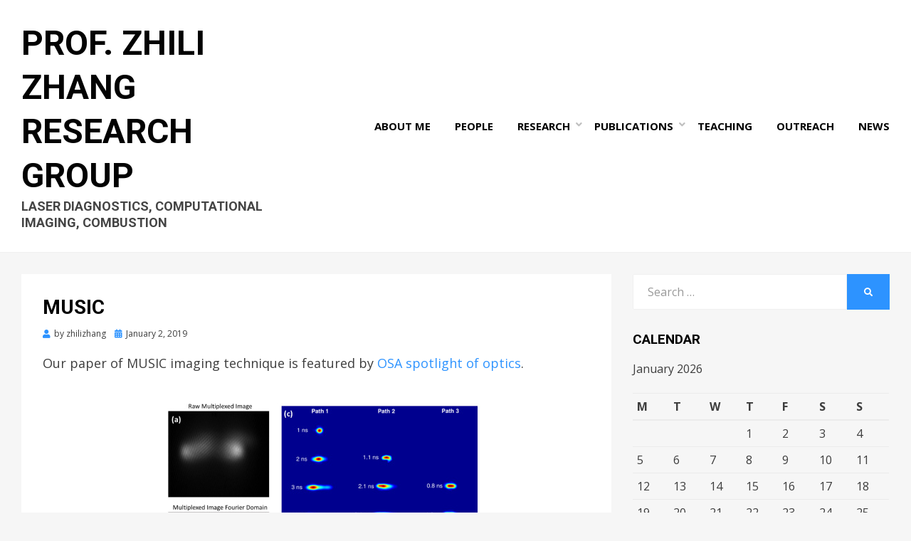

--- FILE ---
content_type: text/html; charset=UTF-8
request_url: http://zzhang.utk.edu/music/
body_size: 33383
content:
<!DOCTYPE html>
<html lang="en-US">
<head>
<meta charset="UTF-8">
<meta name="viewport" content="width=device-width, initial-scale=1.0">
<link rel="profile" href="http://gmpg.org/xfn/11">
<link rel="pingback" href="http://zzhang.utk.edu/xmlrpc.php" />

<title>MUSIC &#8211; Prof. Zhili Zhang Research Group</title>
<meta name='robots' content='max-image-preview:large' />
	<style>img:is([sizes="auto" i], [sizes^="auto," i]) { contain-intrinsic-size: 3000px 1500px }</style>
	<link rel='dns-prefetch' href='//www.googletagmanager.com' />
<link rel='dns-prefetch' href='//fonts.googleapis.com' />
<link rel='dns-prefetch' href='//pagead2.googlesyndication.com' />
<link rel="alternate" type="application/rss+xml" title="Prof. Zhili Zhang Research Group &raquo; Feed" href="http://zzhang.utk.edu/feed/" />
<link rel="alternate" type="application/rss+xml" title="Prof. Zhili Zhang Research Group &raquo; Comments Feed" href="http://zzhang.utk.edu/comments/feed/" />
<link rel="alternate" type="application/rss+xml" title="Prof. Zhili Zhang Research Group &raquo; MUSIC Comments Feed" href="http://zzhang.utk.edu/music/feed/" />
<script type="text/javascript">
/* <![CDATA[ */
window._wpemojiSettings = {"baseUrl":"https:\/\/s.w.org\/images\/core\/emoji\/15.0.3\/72x72\/","ext":".png","svgUrl":"https:\/\/s.w.org\/images\/core\/emoji\/15.0.3\/svg\/","svgExt":".svg","source":{"concatemoji":"http:\/\/zzhang.utk.edu\/wp-includes\/js\/wp-emoji-release.min.js?ver=6.7.4"}};
/*! This file is auto-generated */
!function(i,n){var o,s,e;function c(e){try{var t={supportTests:e,timestamp:(new Date).valueOf()};sessionStorage.setItem(o,JSON.stringify(t))}catch(e){}}function p(e,t,n){e.clearRect(0,0,e.canvas.width,e.canvas.height),e.fillText(t,0,0);var t=new Uint32Array(e.getImageData(0,0,e.canvas.width,e.canvas.height).data),r=(e.clearRect(0,0,e.canvas.width,e.canvas.height),e.fillText(n,0,0),new Uint32Array(e.getImageData(0,0,e.canvas.width,e.canvas.height).data));return t.every(function(e,t){return e===r[t]})}function u(e,t,n){switch(t){case"flag":return n(e,"\ud83c\udff3\ufe0f\u200d\u26a7\ufe0f","\ud83c\udff3\ufe0f\u200b\u26a7\ufe0f")?!1:!n(e,"\ud83c\uddfa\ud83c\uddf3","\ud83c\uddfa\u200b\ud83c\uddf3")&&!n(e,"\ud83c\udff4\udb40\udc67\udb40\udc62\udb40\udc65\udb40\udc6e\udb40\udc67\udb40\udc7f","\ud83c\udff4\u200b\udb40\udc67\u200b\udb40\udc62\u200b\udb40\udc65\u200b\udb40\udc6e\u200b\udb40\udc67\u200b\udb40\udc7f");case"emoji":return!n(e,"\ud83d\udc26\u200d\u2b1b","\ud83d\udc26\u200b\u2b1b")}return!1}function f(e,t,n){var r="undefined"!=typeof WorkerGlobalScope&&self instanceof WorkerGlobalScope?new OffscreenCanvas(300,150):i.createElement("canvas"),a=r.getContext("2d",{willReadFrequently:!0}),o=(a.textBaseline="top",a.font="600 32px Arial",{});return e.forEach(function(e){o[e]=t(a,e,n)}),o}function t(e){var t=i.createElement("script");t.src=e,t.defer=!0,i.head.appendChild(t)}"undefined"!=typeof Promise&&(o="wpEmojiSettingsSupports",s=["flag","emoji"],n.supports={everything:!0,everythingExceptFlag:!0},e=new Promise(function(e){i.addEventListener("DOMContentLoaded",e,{once:!0})}),new Promise(function(t){var n=function(){try{var e=JSON.parse(sessionStorage.getItem(o));if("object"==typeof e&&"number"==typeof e.timestamp&&(new Date).valueOf()<e.timestamp+604800&&"object"==typeof e.supportTests)return e.supportTests}catch(e){}return null}();if(!n){if("undefined"!=typeof Worker&&"undefined"!=typeof OffscreenCanvas&&"undefined"!=typeof URL&&URL.createObjectURL&&"undefined"!=typeof Blob)try{var e="postMessage("+f.toString()+"("+[JSON.stringify(s),u.toString(),p.toString()].join(",")+"));",r=new Blob([e],{type:"text/javascript"}),a=new Worker(URL.createObjectURL(r),{name:"wpTestEmojiSupports"});return void(a.onmessage=function(e){c(n=e.data),a.terminate(),t(n)})}catch(e){}c(n=f(s,u,p))}t(n)}).then(function(e){for(var t in e)n.supports[t]=e[t],n.supports.everything=n.supports.everything&&n.supports[t],"flag"!==t&&(n.supports.everythingExceptFlag=n.supports.everythingExceptFlag&&n.supports[t]);n.supports.everythingExceptFlag=n.supports.everythingExceptFlag&&!n.supports.flag,n.DOMReady=!1,n.readyCallback=function(){n.DOMReady=!0}}).then(function(){return e}).then(function(){var e;n.supports.everything||(n.readyCallback(),(e=n.source||{}).concatemoji?t(e.concatemoji):e.wpemoji&&e.twemoji&&(t(e.twemoji),t(e.wpemoji)))}))}((window,document),window._wpemojiSettings);
/* ]]> */
</script>
<style id='wp-emoji-styles-inline-css' type='text/css'>

	img.wp-smiley, img.emoji {
		display: inline !important;
		border: none !important;
		box-shadow: none !important;
		height: 1em !important;
		width: 1em !important;
		margin: 0 0.07em !important;
		vertical-align: -0.1em !important;
		background: none !important;
		padding: 0 !important;
	}
</style>
<link rel='stylesheet' id='wp-block-library-css' href='http://zzhang.utk.edu/wp-includes/css/dist/block-library/style.min.css?ver=6.7.4' type='text/css' media='all' />
<style id='classic-theme-styles-inline-css' type='text/css'>
/*! This file is auto-generated */
.wp-block-button__link{color:#fff;background-color:#32373c;border-radius:9999px;box-shadow:none;text-decoration:none;padding:calc(.667em + 2px) calc(1.333em + 2px);font-size:1.125em}.wp-block-file__button{background:#32373c;color:#fff;text-decoration:none}
</style>
<style id='global-styles-inline-css' type='text/css'>
:root{--wp--preset--aspect-ratio--square: 1;--wp--preset--aspect-ratio--4-3: 4/3;--wp--preset--aspect-ratio--3-4: 3/4;--wp--preset--aspect-ratio--3-2: 3/2;--wp--preset--aspect-ratio--2-3: 2/3;--wp--preset--aspect-ratio--16-9: 16/9;--wp--preset--aspect-ratio--9-16: 9/16;--wp--preset--color--black: #000000;--wp--preset--color--cyan-bluish-gray: #abb8c3;--wp--preset--color--white: #ffffff;--wp--preset--color--pale-pink: #f78da7;--wp--preset--color--vivid-red: #cf2e2e;--wp--preset--color--luminous-vivid-orange: #ff6900;--wp--preset--color--luminous-vivid-amber: #fcb900;--wp--preset--color--light-green-cyan: #7bdcb5;--wp--preset--color--vivid-green-cyan: #00d084;--wp--preset--color--pale-cyan-blue: #8ed1fc;--wp--preset--color--vivid-cyan-blue: #0693e3;--wp--preset--color--vivid-purple: #9b51e0;--wp--preset--gradient--vivid-cyan-blue-to-vivid-purple: linear-gradient(135deg,rgba(6,147,227,1) 0%,rgb(155,81,224) 100%);--wp--preset--gradient--light-green-cyan-to-vivid-green-cyan: linear-gradient(135deg,rgb(122,220,180) 0%,rgb(0,208,130) 100%);--wp--preset--gradient--luminous-vivid-amber-to-luminous-vivid-orange: linear-gradient(135deg,rgba(252,185,0,1) 0%,rgba(255,105,0,1) 100%);--wp--preset--gradient--luminous-vivid-orange-to-vivid-red: linear-gradient(135deg,rgba(255,105,0,1) 0%,rgb(207,46,46) 100%);--wp--preset--gradient--very-light-gray-to-cyan-bluish-gray: linear-gradient(135deg,rgb(238,238,238) 0%,rgb(169,184,195) 100%);--wp--preset--gradient--cool-to-warm-spectrum: linear-gradient(135deg,rgb(74,234,220) 0%,rgb(151,120,209) 20%,rgb(207,42,186) 40%,rgb(238,44,130) 60%,rgb(251,105,98) 80%,rgb(254,248,76) 100%);--wp--preset--gradient--blush-light-purple: linear-gradient(135deg,rgb(255,206,236) 0%,rgb(152,150,240) 100%);--wp--preset--gradient--blush-bordeaux: linear-gradient(135deg,rgb(254,205,165) 0%,rgb(254,45,45) 50%,rgb(107,0,62) 100%);--wp--preset--gradient--luminous-dusk: linear-gradient(135deg,rgb(255,203,112) 0%,rgb(199,81,192) 50%,rgb(65,88,208) 100%);--wp--preset--gradient--pale-ocean: linear-gradient(135deg,rgb(255,245,203) 0%,rgb(182,227,212) 50%,rgb(51,167,181) 100%);--wp--preset--gradient--electric-grass: linear-gradient(135deg,rgb(202,248,128) 0%,rgb(113,206,126) 100%);--wp--preset--gradient--midnight: linear-gradient(135deg,rgb(2,3,129) 0%,rgb(40,116,252) 100%);--wp--preset--font-size--small: 13px;--wp--preset--font-size--medium: 20px;--wp--preset--font-size--large: 36px;--wp--preset--font-size--x-large: 42px;--wp--preset--spacing--20: 0.44rem;--wp--preset--spacing--30: 0.67rem;--wp--preset--spacing--40: 1rem;--wp--preset--spacing--50: 1.5rem;--wp--preset--spacing--60: 2.25rem;--wp--preset--spacing--70: 3.38rem;--wp--preset--spacing--80: 5.06rem;--wp--preset--shadow--natural: 6px 6px 9px rgba(0, 0, 0, 0.2);--wp--preset--shadow--deep: 12px 12px 50px rgba(0, 0, 0, 0.4);--wp--preset--shadow--sharp: 6px 6px 0px rgba(0, 0, 0, 0.2);--wp--preset--shadow--outlined: 6px 6px 0px -3px rgba(255, 255, 255, 1), 6px 6px rgba(0, 0, 0, 1);--wp--preset--shadow--crisp: 6px 6px 0px rgba(0, 0, 0, 1);}:where(.is-layout-flex){gap: 0.5em;}:where(.is-layout-grid){gap: 0.5em;}body .is-layout-flex{display: flex;}.is-layout-flex{flex-wrap: wrap;align-items: center;}.is-layout-flex > :is(*, div){margin: 0;}body .is-layout-grid{display: grid;}.is-layout-grid > :is(*, div){margin: 0;}:where(.wp-block-columns.is-layout-flex){gap: 2em;}:where(.wp-block-columns.is-layout-grid){gap: 2em;}:where(.wp-block-post-template.is-layout-flex){gap: 1.25em;}:where(.wp-block-post-template.is-layout-grid){gap: 1.25em;}.has-black-color{color: var(--wp--preset--color--black) !important;}.has-cyan-bluish-gray-color{color: var(--wp--preset--color--cyan-bluish-gray) !important;}.has-white-color{color: var(--wp--preset--color--white) !important;}.has-pale-pink-color{color: var(--wp--preset--color--pale-pink) !important;}.has-vivid-red-color{color: var(--wp--preset--color--vivid-red) !important;}.has-luminous-vivid-orange-color{color: var(--wp--preset--color--luminous-vivid-orange) !important;}.has-luminous-vivid-amber-color{color: var(--wp--preset--color--luminous-vivid-amber) !important;}.has-light-green-cyan-color{color: var(--wp--preset--color--light-green-cyan) !important;}.has-vivid-green-cyan-color{color: var(--wp--preset--color--vivid-green-cyan) !important;}.has-pale-cyan-blue-color{color: var(--wp--preset--color--pale-cyan-blue) !important;}.has-vivid-cyan-blue-color{color: var(--wp--preset--color--vivid-cyan-blue) !important;}.has-vivid-purple-color{color: var(--wp--preset--color--vivid-purple) !important;}.has-black-background-color{background-color: var(--wp--preset--color--black) !important;}.has-cyan-bluish-gray-background-color{background-color: var(--wp--preset--color--cyan-bluish-gray) !important;}.has-white-background-color{background-color: var(--wp--preset--color--white) !important;}.has-pale-pink-background-color{background-color: var(--wp--preset--color--pale-pink) !important;}.has-vivid-red-background-color{background-color: var(--wp--preset--color--vivid-red) !important;}.has-luminous-vivid-orange-background-color{background-color: var(--wp--preset--color--luminous-vivid-orange) !important;}.has-luminous-vivid-amber-background-color{background-color: var(--wp--preset--color--luminous-vivid-amber) !important;}.has-light-green-cyan-background-color{background-color: var(--wp--preset--color--light-green-cyan) !important;}.has-vivid-green-cyan-background-color{background-color: var(--wp--preset--color--vivid-green-cyan) !important;}.has-pale-cyan-blue-background-color{background-color: var(--wp--preset--color--pale-cyan-blue) !important;}.has-vivid-cyan-blue-background-color{background-color: var(--wp--preset--color--vivid-cyan-blue) !important;}.has-vivid-purple-background-color{background-color: var(--wp--preset--color--vivid-purple) !important;}.has-black-border-color{border-color: var(--wp--preset--color--black) !important;}.has-cyan-bluish-gray-border-color{border-color: var(--wp--preset--color--cyan-bluish-gray) !important;}.has-white-border-color{border-color: var(--wp--preset--color--white) !important;}.has-pale-pink-border-color{border-color: var(--wp--preset--color--pale-pink) !important;}.has-vivid-red-border-color{border-color: var(--wp--preset--color--vivid-red) !important;}.has-luminous-vivid-orange-border-color{border-color: var(--wp--preset--color--luminous-vivid-orange) !important;}.has-luminous-vivid-amber-border-color{border-color: var(--wp--preset--color--luminous-vivid-amber) !important;}.has-light-green-cyan-border-color{border-color: var(--wp--preset--color--light-green-cyan) !important;}.has-vivid-green-cyan-border-color{border-color: var(--wp--preset--color--vivid-green-cyan) !important;}.has-pale-cyan-blue-border-color{border-color: var(--wp--preset--color--pale-cyan-blue) !important;}.has-vivid-cyan-blue-border-color{border-color: var(--wp--preset--color--vivid-cyan-blue) !important;}.has-vivid-purple-border-color{border-color: var(--wp--preset--color--vivid-purple) !important;}.has-vivid-cyan-blue-to-vivid-purple-gradient-background{background: var(--wp--preset--gradient--vivid-cyan-blue-to-vivid-purple) !important;}.has-light-green-cyan-to-vivid-green-cyan-gradient-background{background: var(--wp--preset--gradient--light-green-cyan-to-vivid-green-cyan) !important;}.has-luminous-vivid-amber-to-luminous-vivid-orange-gradient-background{background: var(--wp--preset--gradient--luminous-vivid-amber-to-luminous-vivid-orange) !important;}.has-luminous-vivid-orange-to-vivid-red-gradient-background{background: var(--wp--preset--gradient--luminous-vivid-orange-to-vivid-red) !important;}.has-very-light-gray-to-cyan-bluish-gray-gradient-background{background: var(--wp--preset--gradient--very-light-gray-to-cyan-bluish-gray) !important;}.has-cool-to-warm-spectrum-gradient-background{background: var(--wp--preset--gradient--cool-to-warm-spectrum) !important;}.has-blush-light-purple-gradient-background{background: var(--wp--preset--gradient--blush-light-purple) !important;}.has-blush-bordeaux-gradient-background{background: var(--wp--preset--gradient--blush-bordeaux) !important;}.has-luminous-dusk-gradient-background{background: var(--wp--preset--gradient--luminous-dusk) !important;}.has-pale-ocean-gradient-background{background: var(--wp--preset--gradient--pale-ocean) !important;}.has-electric-grass-gradient-background{background: var(--wp--preset--gradient--electric-grass) !important;}.has-midnight-gradient-background{background: var(--wp--preset--gradient--midnight) !important;}.has-small-font-size{font-size: var(--wp--preset--font-size--small) !important;}.has-medium-font-size{font-size: var(--wp--preset--font-size--medium) !important;}.has-large-font-size{font-size: var(--wp--preset--font-size--large) !important;}.has-x-large-font-size{font-size: var(--wp--preset--font-size--x-large) !important;}
:where(.wp-block-post-template.is-layout-flex){gap: 1.25em;}:where(.wp-block-post-template.is-layout-grid){gap: 1.25em;}
:where(.wp-block-columns.is-layout-flex){gap: 2em;}:where(.wp-block-columns.is-layout-grid){gap: 2em;}
:root :where(.wp-block-pullquote){font-size: 1.5em;line-height: 1.6;}
</style>
<link rel='stylesheet' id='cambium-bootstrap-custom-css' href='http://zzhang.utk.edu/wp-content/themes/cambium/css/bootstrap-custom.css?ver=6.7.4' type='text/css' media='all' />
<link rel='stylesheet' id='font-awesome-5-css' href='http://zzhang.utk.edu/wp-content/themes/cambium/css/fontawesome-all.css?ver=6.7.4' type='text/css' media='all' />
<link rel='stylesheet' id='cambium-fonts-css' href='https://fonts.googleapis.com/css?family=Roboto%3A400%2C400i%2C700%2C700i%7COpen+Sans%3A400%2C400i%2C700%2C700i&#038;subset=latin%2Clatin-ext' type='text/css' media='all' />
<link rel='stylesheet' id='cambium-style-css' href='http://zzhang.utk.edu/wp-content/themes/cambium/style.css?ver=6.7.4' type='text/css' media='all' />
<script type="text/javascript" src="http://zzhang.utk.edu/wp-includes/js/jquery/jquery.min.js?ver=3.7.1" id="jquery-core-js"></script>
<script type="text/javascript" src="http://zzhang.utk.edu/wp-includes/js/jquery/jquery-migrate.min.js?ver=3.4.1" id="jquery-migrate-js"></script>

<!-- Google tag (gtag.js) snippet added by Site Kit -->
<!-- Google Analytics snippet added by Site Kit -->
<script type="text/javascript" src="https://www.googletagmanager.com/gtag/js?id=G-N1L1ZERY1F" id="google_gtagjs-js" async></script>
<script type="text/javascript" id="google_gtagjs-js-after">
/* <![CDATA[ */
window.dataLayer = window.dataLayer || [];function gtag(){dataLayer.push(arguments);}
gtag("set","linker",{"domains":["zzhang.utk.edu"]});
gtag("js", new Date());
gtag("set", "developer_id.dZTNiMT", true);
gtag("config", "G-N1L1ZERY1F");
/* ]]> */
</script>
<link rel="https://api.w.org/" href="http://zzhang.utk.edu/wp-json/" /><link rel="alternate" title="JSON" type="application/json" href="http://zzhang.utk.edu/wp-json/wp/v2/posts/147" /><link rel="EditURI" type="application/rsd+xml" title="RSD" href="http://zzhang.utk.edu/xmlrpc.php?rsd" />
<meta name="generator" content="WordPress 6.7.4" />
<link rel="canonical" href="http://zzhang.utk.edu/music/" />
<link rel='shortlink' href='http://zzhang.utk.edu/?p=147' />
<link rel="alternate" title="oEmbed (JSON)" type="application/json+oembed" href="http://zzhang.utk.edu/wp-json/oembed/1.0/embed?url=http%3A%2F%2Fzzhang.utk.edu%2Fmusic%2F" />
<link rel="alternate" title="oEmbed (XML)" type="text/xml+oembed" href="http://zzhang.utk.edu/wp-json/oembed/1.0/embed?url=http%3A%2F%2Fzzhang.utk.edu%2Fmusic%2F&#038;format=xml" />
<meta name="generator" content="Site Kit by Google 1.170.0" />
<!-- Google AdSense meta tags added by Site Kit -->
<meta name="google-adsense-platform-account" content="ca-host-pub-2644536267352236">
<meta name="google-adsense-platform-domain" content="sitekit.withgoogle.com">
<!-- End Google AdSense meta tags added by Site Kit -->
<style type="text/css">.recentcomments a{display:inline !important;padding:0 !important;margin:0 !important;}</style>
	
	
<!-- Google AdSense snippet added by Site Kit -->
<script type="text/javascript" async="async" src="https://pagead2.googlesyndication.com/pagead/js/adsbygoogle.js?client=ca-pub-6585277344621740&amp;host=ca-host-pub-2644536267352236" crossorigin="anonymous"></script>

<!-- End Google AdSense snippet added by Site Kit -->
</head>
<body class="post-template-default single single-post postid-147 single-format-standard has-site-branding has-wide-layout has-right-sidebar">
<div id="page" class="site-wrapper site">

	
<header id="masthead" class="site-header" role="banner">
	<div class="container">
		<div class="row">
			<div class="col">

				<div class="site-header-inside-wrapper">
					<div class="site-branding-wrapper">
						<div class="site-logo-wrapper"></div>
						<div class="site-branding">
															<p class="site-title"><a href="http://zzhang.utk.edu/" title="Prof. Zhili Zhang Research Group" rel="home">Prof. Zhili Zhang Research Group</a></p>
							
														<p class="site-description">Laser Diagnostics, Computational Imaging, Combustion</p>
													</div>
					</div><!-- .site-branding-wrapper -->

					
<nav id="site-navigation" class="main-navigation" role="navigation">
	<div class="main-navigation-inside">

		<a class="skip-link screen-reader-text" href="#content">Skip to content</a>
		<div class="toggle-menu-wrapper">
			<a href="#header-menu-responsive" title="Menu" class="toggle-menu-control">
				<span class="toggle-menu-label">Menu</span>
			</a>
		</div>

		<div class="site-header-menu"><ul id="menu-1" class="header-menu sf-menu"><li id="menu-item-33" class="menu-item menu-item-type-post_type menu-item-object-page menu-item-33"><a href="http://zzhang.utk.edu/about-me/">About me</a></li>
<li id="menu-item-10" class="menu-item menu-item-type-post_type menu-item-object-page menu-item-10"><a href="http://zzhang.utk.edu/people/">People</a></li>
<li id="menu-item-27" class="menu-item menu-item-type-post_type menu-item-object-page menu-item-has-children menu-item-27"><a href="http://zzhang.utk.edu/research/">Research</a>
<ul class="sub-menu">
	<li id="menu-item-237" class="menu-item menu-item-type-post_type menu-item-object-page menu-item-237"><a href="http://zzhang.utk.edu/research/">Research Interests</a></li>
	<li id="menu-item-228" class="menu-item menu-item-type-post_type menu-item-object-page menu-item-228"><a href="http://zzhang.utk.edu/facilities/">Facilities</a></li>
</ul>
</li>
<li id="menu-item-16" class="menu-item menu-item-type-post_type menu-item-object-page menu-item-has-children menu-item-16"><a href="http://zzhang.utk.edu/publications/">Publications</a>
<ul class="sub-menu">
	<li id="menu-item-236" class="menu-item menu-item-type-post_type menu-item-object-page menu-item-236"><a href="http://zzhang.utk.edu/publications/">All Publications</a></li>
</ul>
</li>
<li id="menu-item-32" class="menu-item menu-item-type-post_type menu-item-object-page menu-item-32"><a href="http://zzhang.utk.edu/teaching/">Teaching</a></li>
<li id="menu-item-36" class="menu-item menu-item-type-post_type menu-item-object-page menu-item-36"><a href="http://zzhang.utk.edu/outreach/">Outreach</a></li>
<li id="menu-item-113" class="menu-item menu-item-type-post_type menu-item-object-page menu-item-113"><a href="http://zzhang.utk.edu/news/">News</a></li>
</ul></div>
	</div><!-- .main-navigation-inside -->
</nav><!-- .main-navigation -->
				</div><!-- .site-header-inside-wrapper -->

			</div><!-- .col -->
		</div><!-- .row -->
	</div><!-- .container -->
</header><!-- #masthead -->

	<div id="content" class="site-content">

	<div class="site-content-inside">
		<div class="container">
			<div class="row">

				<section id="primary" class="content-area col-16 col-sm-16 col-md-16 col-lg-11 col-xl-11 col-xxl-11">
					<main id="main" class="site-main" role="main">

						<div id="post-wrapper" class="post-wrapper post-wrapper-single post-wrapper-single-post">
												
							
<div class="post-wrapper-hentry">
	<article id="post-147" class="post-147 post type-post status-publish format-standard hentry category-uncategorized">
		<div class="post-content-wrapper post-content-wrapper-single post-content-wrapper-single-post">

			<div class="entry-header-wrapper">
				<header class="entry-header">
					<h1 class="entry-title">MUSIC</h1>				</header><!-- .entry-header -->

				<div class="entry-meta entry-meta-header-after">
					<span class="byline entry-meta-icon">by <span class="author vcard"><a class="entry-author-link url fn n" href="http://zzhang.utk.edu/author/zhilizhang/" rel="author"><span class="entry-author-name">zhilizhang</span></a></span></span><span class="posted-on entry-meta-icon"><span class="screen-reader-text">Posted on</span><a href="http://zzhang.utk.edu/music/" rel="bookmark"><time class="entry-date published" datetime="2019-01-02T10:49:38+00:00">January 2, 2019</time><time class="updated" datetime="2022-01-13T19:18:58+00:00">January 13, 2022</time></a></span>				</div><!-- .entry-meta -->
			</div><!-- .entry-header-wrapper -->

			<div class="entry-content">
				
<p> Our paper of MUSIC imaging technique is featured by&nbsp;<a href="https://www.osapublishing.org/spotlight/summary.cfm?id=399268">OSA spotlight of optics</a>. </p>



<div class="wp-block-image"><figure class="aligncenter"><img fetchpriority="high" decoding="async" width="500" height="324" src="http://zzhang.utk.edu/wp-content/uploads/2019/01/ghz2.jpg" alt="" class="wp-image-161" srcset="http://zzhang.utk.edu/wp-content/uploads/2019/01/ghz2.jpg 500w, http://zzhang.utk.edu/wp-content/uploads/2019/01/ghz2-300x194.jpg 300w" sizes="(max-width: 500px) 100vw, 500px" /></figure></div>



<h5 class="wp-block-heading">Single-shot nanosecond-resolution multiframe passive imaging by multiplexed structured image capture</h5>



<p>High-speed optical imaging is an essential technology in many scientific, medical, and industrial fields. Particularly, laser-induced plasmas are transient phenomena of microseconds duration and inherent complexity that have a significant importance for understanding the interaction of light and matter, as well as in fields such as spectroscopy and manufacturing. Gragston et al. present a passive optical imaging technique referred as to multiplexed structured image capture (MUSIC) for characterization of the laser-induced ionization process and measurement of electron density of a laser-induced plasma generated with a 532-nm nanosecond laser. Multiplexed images with temporal resolution of about 1 ns were achieved using a relatively simple and compact optical setup that included optical delay circuits (mirrors and beam splitters) that allowed for the plasma emission to travel in three different paths, spatial modulation components (Rochi rulings) for encoding the image with a different spatial modulation pattern, and a single ICCD camera. MUSIC results are reported in good agreement with experimental data from coherent microwave scattering and numerical plasma modelling. Gragston et al.’s approach for high-speed passive imaging represents an important contribution to the technologies available for understanding high-speed and single-shot experiments with optical access restrictions and compact optical setups </p>



<!-- Global site tag (gtag.js) - Google Analytics -->
<script async="" src="https://www.googletagmanager.com/gtag/js?id=UA-12188797-2"></script>
<script>
  window.dataLayer = window.dataLayer || [];
  function gtag(){dataLayer.push(arguments);}
  gtag('js', new Date());

  gtag('config', 'UA-12188797-2');
</script>
							</div><!-- .entry-content -->

			<footer class="entry-meta entry-meta-footer">
							</footer><!-- .entry-meta -->

		</div><!-- .post-content-wrapper -->
	</article><!-- #post-## -->
</div><!-- .post-wrapper-hentry -->

							
<div class="entry-author">
	<div class="author-avatar">
		<img alt='' src='https://secure.gravatar.com/avatar/5bc9bea87d4f113d5fe6a5f25d6f4e2f?s=80&#038;d=mm&#038;r=g' srcset='https://secure.gravatar.com/avatar/5bc9bea87d4f113d5fe6a5f25d6f4e2f?s=160&#038;d=mm&#038;r=g 2x' class='avatar avatar-80 photo' height='80' width='80' decoding='async'/>	</div><!-- .author-avatar -->

	<div class="author-heading">
		<h2 class="author-title">Published by <span class="author-name">zhilizhang</span></h2>
	</div><!-- .author-heading -->

	<p class="author-bio">
				<a class="author-link" href="http://zzhang.utk.edu/author/zhilizhang/" rel="author">
			View all posts by zhilizhang		</a>
	</p><!-- .author-bio -->
</div><!-- .entry-auhtor -->

							
	<nav class="navigation post-navigation" aria-label="Posts">
		<h2 class="screen-reader-text">Post navigation</h2>
		<div class="nav-links"><div class="nav-previous"><a href="http://zzhang.utk.edu/hello-world/" rel="prev"><span class="meta-nav">Prev</span> <span class="post-title">Hello world! New website online</span></a></div><div class="nav-next"><a href="http://zzhang.utk.edu/neutron-imaging-of-metal-nozzle-and-near-field-spray/" rel="next"><span class="meta-nav">Next</span> <span class="post-title">&#8220;Feeling the need for speed, neutrons study fluid flow for hypersonic flight&#8221;</span></a></div></div>
	</nav>
							
												</div><!-- .post-wrapper -->

					</main><!-- #main -->
				</section><!-- #primary -->

				<div id="site-sidebar" class="sidebar-area col-16 col-sm-16 col-md-16 col-lg-5 col-xl-5 col-xxl-5">
	<div id="secondary" class="sidebar widget-area sidebar-widget-area" role="complementary">
		<aside id="search-3" class="widget widget_search">
<form role="search" method="get" class="search-form" action="http://zzhang.utk.edu/">
	<label>
		<span class="screen-reader-text">Search for:</span>
		<input type="search" class="search-field" placeholder="Search &hellip;" value="" name="s" title="Search for:" />
	</label>
	<button type="submit" class="search-submit"><span class="screen-reader-text">Search</span></button>
</form>
</aside><aside id="calendar-2" class="widget widget_calendar"><h2 class="widget-title">calendar</h2><div id="calendar_wrap" class="calendar_wrap"><table id="wp-calendar" class="wp-calendar-table">
	<caption>January 2026</caption>
	<thead>
	<tr>
		<th scope="col" title="Monday">M</th>
		<th scope="col" title="Tuesday">T</th>
		<th scope="col" title="Wednesday">W</th>
		<th scope="col" title="Thursday">T</th>
		<th scope="col" title="Friday">F</th>
		<th scope="col" title="Saturday">S</th>
		<th scope="col" title="Sunday">S</th>
	</tr>
	</thead>
	<tbody>
	<tr>
		<td colspan="3" class="pad">&nbsp;</td><td>1</td><td>2</td><td>3</td><td>4</td>
	</tr>
	<tr>
		<td>5</td><td>6</td><td>7</td><td>8</td><td>9</td><td>10</td><td>11</td>
	</tr>
	<tr>
		<td>12</td><td>13</td><td>14</td><td>15</td><td>16</td><td>17</td><td>18</td>
	</tr>
	<tr>
		<td>19</td><td>20</td><td>21</td><td>22</td><td>23</td><td>24</td><td>25</td>
	</tr>
	<tr>
		<td id="today">26</td><td>27</td><td>28</td><td>29</td><td>30</td><td>31</td>
		<td class="pad" colspan="1">&nbsp;</td>
	</tr>
	</tbody>
	</table><nav aria-label="Previous and next months" class="wp-calendar-nav">
		<span class="wp-calendar-nav-prev"><a href="http://zzhang.utk.edu/2025/05/">&laquo; May</a></span>
		<span class="pad">&nbsp;</span>
		<span class="wp-calendar-nav-next">&nbsp;</span>
	</nav></div></aside>
		<aside id="recent-posts-2" class="widget widget_recent_entries">
		<h2 class="widget-title">Recent Posts</h2>
		<ul>
											<li>
					<a href="http://zzhang.utk.edu/our-paper-highlighted-as-an-editors-pick/">Our paper highlighted as an Editor&#8217;s Pick</a>
									</li>
											<li>
					<a href="http://zzhang.utk.edu/prof-zhang-won-research-achievement-award-in-tickle-college-of-engineering/">Prof. Zhang won Research Achievement Award in Tickle College of Engineering</a>
									</li>
											<li>
					<a href="http://zzhang.utk.edu/camden-carroll-graduated-with-a-master-degree/">Camden Carroll graduated with a master degree</a>
									</li>
											<li>
					<a href="http://zzhang.utk.edu/dr-seth-holladay-graduated-in-december/">Dr. Seth Holladay graduated in December</a>
									</li>
											<li>
					<a href="http://zzhang.utk.edu/anthony-kim-graduated-with-a-master-degree/">Anthony Kim graduated with a Master degree</a>
									</li>
					</ul>

		</aside><aside id="recent-comments-2" class="widget widget_recent_comments"><h2 class="widget-title">Recent Comments</h2><ul id="recentcomments"></ul></aside><aside id="archives-2" class="widget widget_archive"><h2 class="widget-title">Archives</h2>
			<ul>
					<li><a href='http://zzhang.utk.edu/2025/05/'>May 2025</a></li>
	<li><a href='http://zzhang.utk.edu/2024/12/'>December 2024</a></li>
	<li><a href='http://zzhang.utk.edu/2024/08/'>August 2024</a></li>
	<li><a href='http://zzhang.utk.edu/2023/08/'>August 2023</a></li>
	<li><a href='http://zzhang.utk.edu/2023/06/'>June 2023</a></li>
	<li><a href='http://zzhang.utk.edu/2023/05/'>May 2023</a></li>
	<li><a href='http://zzhang.utk.edu/2023/04/'>April 2023</a></li>
	<li><a href='http://zzhang.utk.edu/2023/01/'>January 2023</a></li>
	<li><a href='http://zzhang.utk.edu/2022/12/'>December 2022</a></li>
	<li><a href='http://zzhang.utk.edu/2022/06/'>June 2022</a></li>
	<li><a href='http://zzhang.utk.edu/2021/11/'>November 2021</a></li>
	<li><a href='http://zzhang.utk.edu/2021/08/'>August 2021</a></li>
	<li><a href='http://zzhang.utk.edu/2021/06/'>June 2021</a></li>
	<li><a href='http://zzhang.utk.edu/2021/03/'>March 2021</a></li>
	<li><a href='http://zzhang.utk.edu/2020/11/'>November 2020</a></li>
	<li><a href='http://zzhang.utk.edu/2020/04/'>April 2020</a></li>
	<li><a href='http://zzhang.utk.edu/2020/01/'>January 2020</a></li>
	<li><a href='http://zzhang.utk.edu/2019/12/'>December 2019</a></li>
	<li><a href='http://zzhang.utk.edu/2019/10/'>October 2019</a></li>
	<li><a href='http://zzhang.utk.edu/2019/09/'>September 2019</a></li>
	<li><a href='http://zzhang.utk.edu/2019/06/'>June 2019</a></li>
	<li><a href='http://zzhang.utk.edu/2019/05/'>May 2019</a></li>
	<li><a href='http://zzhang.utk.edu/2019/04/'>April 2019</a></li>
	<li><a href='http://zzhang.utk.edu/2019/01/'>January 2019</a></li>
			</ul>

			</aside>	</div><!-- .sidebar -->
</div><!-- .col-* columns of main sidebar -->

			</div><!-- .row -->
		</div><!-- .container -->
	</div><!-- .site-content-inside -->


	</div><!-- #content -->

	<footer id="colophon" class="site-footer" role="contentinfo">
		
<div class="site-info">
	<div class="site-info-inside">

		<div class="container">

			<div class="row">
				<div class="col">
					<div class="credits-wrapper">
						<div class="credits credits-blog">&copy; Copyright 2026 &#8211; <a href="http://zzhang.utk.edu/">Prof. Zhili Zhang Research Group</a></div><div class="credits credits-designer">Cambium Theme by <a href="https://bestblogthemes.com" title="BestBlogThemes">BestBlogThemes</a> <span>&sdot;</span> Powered by <a href="https://wordpress.org" title="WordPress">WordPress</a></div>					</div><!-- .credits -->
				</div><!-- .col -->
			</div><!-- .row -->

		</div><!-- .container -->

	</div><!-- .site-info-inside -->
</div><!-- .site-info -->
	</footer><!-- #colophon -->

</div><!-- #page .site-wrapper -->

<div class="overlay-effect"></div><!-- .overlay-effect -->

<script type="text/javascript" src="http://zzhang.utk.edu/wp-content/themes/cambium/js/enquire.js?ver=2.1.6" id="enquire-js"></script>
<script type="text/javascript" src="http://zzhang.utk.edu/wp-content/themes/cambium/js/fitvids.js?ver=1.1" id="fitvids-js"></script>
<script type="text/javascript" src="http://zzhang.utk.edu/wp-content/themes/cambium/js/hover-intent.js?ver=r7" id="hover-intent-js"></script>
<script type="text/javascript" src="http://zzhang.utk.edu/wp-content/themes/cambium/js/superfish.js?ver=1.7.10" id="superfish-js"></script>
<script type="text/javascript" src="http://zzhang.utk.edu/wp-content/themes/cambium/js/custom.js?ver=1.0" id="cambium-custom-js"></script>
</body>
</html>


--- FILE ---
content_type: text/html; charset=utf-8
request_url: https://www.google.com/recaptcha/api2/aframe
body_size: 268
content:
<!DOCTYPE HTML><html><head><meta http-equiv="content-type" content="text/html; charset=UTF-8"></head><body><script nonce="Zw1mS3mkfqSZ8RATAQCQ1A">/** Anti-fraud and anti-abuse applications only. See google.com/recaptcha */ try{var clients={'sodar':'https://pagead2.googlesyndication.com/pagead/sodar?'};window.addEventListener("message",function(a){try{if(a.source===window.parent){var b=JSON.parse(a.data);var c=clients[b['id']];if(c){var d=document.createElement('img');d.src=c+b['params']+'&rc='+(localStorage.getItem("rc::a")?sessionStorage.getItem("rc::b"):"");window.document.body.appendChild(d);sessionStorage.setItem("rc::e",parseInt(sessionStorage.getItem("rc::e")||0)+1);localStorage.setItem("rc::h",'1769411487911');}}}catch(b){}});window.parent.postMessage("_grecaptcha_ready", "*");}catch(b){}</script></body></html>